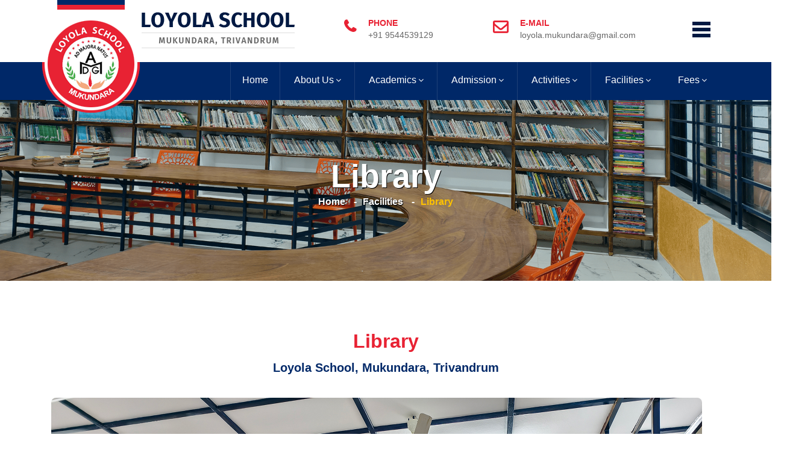

--- FILE ---
content_type: text/html; charset=UTF-8
request_url: https://www.loyolamukundara.com/menu/main-menu/library/30
body_size: 2108
content:
<!doctype html>
<html lang="en">
<head>
    <!-- Required meta tags -->
    <meta charset="utf-8">
    <meta name="viewport" content="width=device-width, initial-scale=1, shrink-to-fit=no">
    <title>Library - Loyola School, Mukundara, Trivandrum</title>        
	<meta name="description" content="Library - Loyola School, Mukundara, Trivandrum">		
	<meta name="keywords" content="Library - Loyola School, Mukundara, Trivandrum"> 
		<meta name="author" content="Dom Technolabs">
	<link rel="shortcut icon" type="image/x-icon" href="https://www.loyolamukundara.com/assets/users/images/favicon.png">
    
    <!-- Bootstrap CSS -->
    <link rel="stylesheet" href="https://www.loyolamukundara.com/assets/users/css/bootstrap.css">
    <link rel="stylesheet" href="https://www.loyolamukundara.com/assets/users/css/css-animation.css">
	<link rel="stylesheet" href="https://www.loyolamukundara.com/assets/users/css/style.css">
  	<link rel="stylesheet" href="https://www.loyolamukundara.com/assets/users/css/responsive.css">
    <link rel="stylesheet" href="https://www.loyolamukundara.com/assets/users/css/tiny-slider.css">
    <link rel="stylesheet" href="https://www.loyolamukundara.com/assets/users/css/simple-lightbox.css?v2.2.1" />
    <link rel="stylesheet" href="https://www.loyolamukundara.com/assets/users/css/font-awesome.css">
    
    <!-- Bootstrap CSS -->
</head>

<body>
<!--Header Section Start-->
    <header id="header">
    	<div class="container">
      		<div class="logo desktop-view"><a href="https://www.loyolamukundara.com/"><img src="https://www.loyolamukundara.com/assets/users/images/logo.png" alt=""></a></div>
      		<div class="logo mobile-view"><a href="https://www.loyolamukundara.com/"><img src="https://www.loyolamukundara.com/assets/users/images/logo-mobile.png" alt=""></a></div>
          	<div class="logo-text"><img src="https://www.loyolamukundara.com/assets/users/images/logo-text.png" alt=""></a></div>            	
         		<div class="top-right">
                	<div class="top-phone">Phone<span>+91 9544539129</span></div>                	<div class="top-email">E-mail<span>loyola.mukundara@gmail.com</span></div>                	<div class="top-menu-icon"><img src="https://www.loyolamukundara.com/assets/users/images/top-menu-icon.png">
                  	<ul>
                        <li><a href="https://www.loyolamukundara.com/alumini">Alumni</a></li>
                        <li><a href="https://www.loyolamukundara.com/news">News &amp; Events</a></li>
                        <li><a href="https://www.loyolamukundara.com/photo-album">Photo Album</a></li>
                        <li><a href="https://www.loyolamukundara.com/video-album">Video Album</a></li>
                        <li><a href="https://www.loyolamukundara.com/downloads">Downloads</a></li>
                        <li><a href="https://www.loyolamukundara.com/contact-us">Contact Us</a></li>
                  	</ul>
                </div>
     		</div>
        </div>
        
        <div class="w-menu">
     		<div class="container">
         		<div class="mobile-menu-icon"></div>          
            	<div class="mobile-menu">
              		<ul>
                  		<li><a href="https://www.loyolamukundara.com/">Home</a></li>
                        
<li><a href="https://www.loyolamukundara.com/menu/main-menu/about-us/1" >About Us</a>	<ul class="sub-menu">
    	        <li><a href="https://www.loyolamukundara.com/menu/main-menu/profile/7" >Profile</a></li>
		        <li><a href="https://www.loyolamukundara.com/menu/main-menu/school-history/45" >School History</a></li>
		        <li><a href="https://www.loyolamukundara.com/menu/main-menu/vision-mission/8" >Vision & Mission</a></li>
		        <li><a href="https://www.loyolamukundara.com/menu/main-menu/school-emblem/39" >School Emblem</a></li>
		        <li><a href="https://www.loyolamukundara.com/menu/main-menu/principals-message/9" >Principal's Message</a></li>
		        <li><a href="https://www.loyolamukundara.com/menu/main-menu/jesuits/44" >Jesuits</a></li>
		        <li><a href="https://www.loyolamukundara.com/menu/main-menu/management/10" >Management</a></li>
		        <li><a href="https://www.loyolamukundara.com/menu/main-menu/our-staff/40" >Our Staff</a></li>
		        <li><a href="https://www.loyolamukundara.com/menu/main-menu/pta-executive/11" >PTA Executive</a></li>
		        <li><a href="https://www.loyolamukundara.com/menu/main-menu/loyola-anthem/12" >Loyola Anthem</a></li>
		        <li><a href="https://www.loyolamukundara.com/news" >News</a></li>
			
    </ul>
</li>

<li><a href="https://www.loyolamukundara.com/menu/main-menu/academics/2" >Academics</a>	<ul class="sub-menu">
    	        <li><a href="https://www.loyolamukundara.com/menu/main-menu/examinations/13" >Examinations</a></li>
		        <li><a href="https://www.loyolamukundara.com/menu/main-menu/scholarship-exams/15" >Scholarship Exams</a></li>
		        <li><a href="https://www.loyolamukundara.com/menu/main-menu/study-tours/16" >Study Tours</a></li>
		        <li><a href="https://www.loyolamukundara.com/menu/main-menu/results/17" >Results</a></li>
			
    </ul>
</li>

<li><a href="https://www.loyolamukundara.com/menu/main-menu/admission/3" >Admission</a>	<ul class="sub-menu">
    	        <li><a href="https://www.loyolamukundara.com/menu/main-menu/procedure/26" >Procedure</a></li>
		        <li><a href="https://www.loyolamukundara.com/uploads/downloads/AdmissionForm-1723524579.pdf" >Application Form</a></li>
		        <li><a href="https://www.loyolamukundara.com/uploads/downloads/Brochure-1723527279.pdf" >Prospectus</a></li>
			
    </ul>
</li>

<li><a href="https://www.loyolamukundara.com/menu/main-menu/activities/4" >Activities</a>	<ul class="sub-menu">
    	        <li><a href="https://www.loyolamukundara.com/menu/main-menu/co-curricular-activities/41" >Co-Curricular Activities</a></li>
		        <li><a href="https://www.loyolamukundara.com/menu/main-menu/sports-and-games/42" >Sports and Games</a></li>
		        <li><a href="https://www.loyolamukundara.com/menu/main-menu/clubs/43" >Clubs</a></li>
			
    </ul>
</li>

<li><a href="https://www.loyolamukundara.com/menu/main-menu/facilities/5" >Facilities</a>	<ul class="sub-menu">
    	        <li><a href="https://www.loyolamukundara.com/menu/main-menu/laboratories/29" >Laboratories</a></li>
		        <li><a href="https://www.loyolamukundara.com/menu/main-menu/library/30" class="active">Library</a></li>
		        <li><a href="https://www.loyolamukundara.com/menu/main-menu/transportation/31" >Transportation</a></li>
		        <li><a href="https://www.loyolamukundara.com/menu/main-menu/smart-classes/32" >Smart Classes</a></li>
		        <li><a href="https://www.loyolamukundara.com/menu/main-menu/counselling/46" >Counselling</a></li>
			
    </ul>
</li>
                        
                                        <li class="have-sub-menu"><a href="#">Fees</a>	<ul class="sub-menu">
    	        <li><a href="https://www.schoolmatenuvo.in/login.aspx?sid=89">Fee Portal</a></li>
		        <li><a href="https://smnuvo.com/sign-in/89">Parent Portal</a></li>
		

                	</ul>
                	</ul>
                	<ul class="mobile-view">
                        <li><a href="https://www.loyolamukundara.com/alumini">Alumni</a></li>
                        <li><a href="https://www.loyolamukundara.com/news">News &amp; Events</a></li>
                        <li><a href="https://www.loyolamukundara.com/photo-album">Photo Album</a></li>
                        <li><a href="https://www.loyolamukundara.com/video-album">Video Album</a></li>
                        <li><a href="https://www.loyolamukundara.com/downloads">Downloads</a></li>
                        <li><a href="https://www.loyolamukundara.com/contact-us">Contact Us</a></li>
                  	</ul>
            	</div>        
        	</div>
        </div>
        
	</header>
<!--Header Section End--><!--Banner Section Start-->
<div class="inner-banner" style="background-image:url(https://www.loyolamukundara.com/uploads/category/Rectangle46-min-1756708395.png);">
			<h1>Library</h1>
      	<ul>
    	<li><a href="https://www.loyolamukundara.com/">Home</a></li>        
            
    	<li><a href="https://www.loyolamukundara.com/menu/main-menu/facilities/5">Facilities</a></li>        <li>Library</li>
  	</ul>
  	<div class="bs-slider-overlay"></div>
</div>
<!--Banner Section End--> 

<div class="subpage-section">  
	<div class="container">
		<h3>        
            		Library      	                	<span>Loyola School, Mukundara, Trivandrum</span>
                </h3>
        
                	<div class="content">
				<p>
 <img alt="Study Tour" class="onloadpop-img" src="https://www.loyolamukundara.com/assets/users/images/library.jpg"></p>            </div>
      	  	</div>
</div>

   
<footer>
	<div class="container">
    	<div class="address">
        	            	<span>Loyola school</span>
<p>
	Mukundara, Mylakkara P.O<br />
	Trivandrum - 695572</p>                      	<span class="email">loyola.mukundara@gmail.com</span>          	<div class="address-icon"><span>Address</span></div>
    	</div>
    	<div class="mobile-details">
        	            	<div class="c-phone">
 +91 95445 39129</div>
<p>
 +91 9744757577 <span>(Manager)</span><br>
 +91 94463 15756 <span>(Principal)</span><br>
 +91 9778248173 <span>(Vice-Principal)</span></p>            			<div class="mobile-icon"><span>Phone</span></div>
    	</div>
  	</div>
</footer>

<div class="copy-right">
  <div class="container">&copy; 2026 Loyola School. All Rights Reserved. Created by: <a href="http://www.domtechnolabs.com/" target="_blank">Dom Technolabs</a></div>
</div>

 	
<!-- Optional JavaScript -->
<!-- jQuery first, then Popper.js, then Bootstrap JS -->
<script src='https://cdnjs.cloudflare.com/ajax/libs/jquery/3.1.1/jquery.min.js'></script>
<script src="https://www.loyolamukundara.com/assets/users/js/bootstrap.min.js" type="text/javascript"></script>
<script src="https://www.loyolamukundara.com/assets/users/js/touchSwipe.min.js"></script>
<script src="https://www.loyolamukundara.com/assets/users/js/tiny-slider.js"></script>
<script src="https://www.loyolamukundara.com/assets/users/js/options.js"></script>
<script src="https://www.loyolamukundara.com/assets/users/js/themeScript.js" type="text/javascript"></script>
<script src="https://www.loyolamukundara.com/assets/users/js/simple-lightbox.js?v2.2.1"></script>
<script>
    (function() {
        var $gallery = new SimpleLightbox('.gallery a', {});
    })();
</script>         
</body>
</html>

--- FILE ---
content_type: text/css
request_url: https://www.loyolamukundara.com/assets/users/css/style.css
body_size: 9007
content:
@import url('https://fonts.googleapis.com/css2?family=Fira+Sans:ital,wght@100;200;300;400;500;600;700;800&display=swap');

@import url('https://fonts.googleapis.com/css2?family=Crete+Round:ital@1&family=Pacifico&display=swap');

body{

	font-family:Arial, Helvetica, sans-serif;

	font-family: 'Fira Sans', sans-serif;

	font-size:16px;

	font-weight:300;

	line-height:26px;

	color:#666666;

	padding:0px 0px 0px 0px;

	margin:0px 0px 0px 0px;

	

	}

body,html{ height:100%;}

header{

margin:0px 0px;

padding:0px 0px 0px 0px;

position: -webkit-sticky;

	z-index:999;

	background-color:#FFF;	

	width:100%;

	}

@media (min-width: 780px) {

    /*.stickyHeader { position: fixed; }*/

}

header:after{

	display:block;

	clear:both;

	content:'';

	}

header .container{

		position: relative;

		min-height: 103px;

	}

.logo{

	position: absolute;	 

	left: 0px;

	top: 0px;

	z-index: 100;

	text-align: center;

	 }



.logo:before{

	width: 112px;

	height: 16px;

	content: '';

	background-color: #002868;

	display: block;

	margin: auto;

	border-bottom: 8px solid #e82233;

	margin-bottom: 9px;

}

.logo-text{

	padding-left: 150px;

	margin: 0px 0px;

	padding: 20px 0px;

	width: 244px;

	margin-left: 150px;

	float: left;

}

.top-right{

	float: right;

	display: flex;

	padding-top: 25px;

}

.top-phone,

.top-email{

	margin-right: 20px;

}

.top-phone,

.top-email{

	font-size: 14px;

	font-weight: 600;

	color: #e82233;

	text-transform: uppercase;

	line-height: 20px;

	padding-left: 30px;

}

.top-phone span,

.top-email span{

	font-size: 14px;

	font-weight: 500;

	color: #676767;

	text-transform: none;

	display: inline-block;

	width: 100%;

	padding-left: 20px;

}

.top-phone:before{

	color: #e82233;

    content: "\f095";

    font-family: FontAwesome;

    position: relative;

    left: -20px;

    font-size: 25px;

    top: 10px;

}

.top-email span{

	padding-left: 25px;

}

.top-email:before{

	color: #e82233;

    content: "\f003";

    font-family: FontAwesome;

    position: relative;

    left: -20px;

    font-size: 25px;

    top: 10px;

}

.top-menu-icon{

	width: 46px;

	height: 40px;

	position: relative;

	cursor: pointer;

	padding-top:10px;

}

.top-menu-icon ul{

	display: none;

	background-color: #001942;

	width: 180px;

	padding: 0px;

	position: absolute;

	right: 15px;

	top: 40px;

	z-index: 999;

}

.top-menu-icon:hover ul{

	display: block;

}

.top-menu-icon ul li{

	list-style: none;

	color: #fff;

	font-size: 14px;

	border-bottom:1px solid #0f2d5f;

}

.top-menu-icon ul li a{

	display: inline-block;

	padding: 16px 20px;

	width: 100%;

	color: #fff;

}

.top-menu-icon ul li a:hover{

	text-decoration: none;

	color: #deeafe;

}

/* ==================================================*/

/*MENU STYLE START*/

/* ==================================================*/

.w-menu{

	width:100%;

	float:none;

	background-color:#002868;

	}

.w-menu .container{

	position:relative;

	min-height: inherit;

	}

@media (max-width:1200px) {

.w-menu ul li a {

	font-size: 13px;

    padding:0px 6px;  

}

	}

@media (min-width:992px) {



.w-menu{

  margin:0px 0px 0px 0px;

  padding:0px 0px 0px 0px;

  position:relative;

  z-index:99;

}

.w-menu ul {

    list-style-type:none;

    margin:0;

    padding:0;

	text-align:right;

}

.w-menu ul li {

    display:inline-block;

    position:relative;

	font-size:16px;

	font-weight:500;

	padding:0px 12px;

	border-right:1px solid #1f4178;	

}

.w-menu ul li:first-child {border-left:1px solid #1f4178;}

.w-menu ul li:nth-last-child(2),.w-menu ul li:last-child {border-right:none;}

.w-menu ul li ul li:first-child {border-left:0;}

.w-menu ul li ul li {border-right:0;}

.w-menu ul li a {

    line-height:60px;

    padding:14px 7px;

	margin:0px 0px;

	text-decoration:none;

	color:#fff;

	cursor:pointer;

}

.w-menu ul li.contact-menu{

	background-color: #001942;

	padding: 0px 20px;

	margin-right:10px;

}

.w-menu ul li.contact-menu a {color:#fff;}

.w-menu ul li:hover > a{

	color:#e0ecff;

	}

.w-menu ul li.contact-menu:hover a{

	color:#fff;

}

.w-menu ul li ul{

	text-align:left;

	background-color:#002868;

	}

.w-menu ul li ul li a {

   	line-height:22px;

    padding:12px 20px 12px 10px;

	border-bottom:1px solid #1f4178;

	margin:0px 0px;

	text-decoration:none;

	font-size:14px;

	font-weight:300;

	text-transform:none;

	width:100%;

	display:block;

}

.w-menu ul li a.active {color:#ffc300;}

.w-menu ul li ul li a.active {color:#ffc300;}

.w-menu ul li ul li ul li a.active {color:#ffc300;}

.w-menu ul li:after{

	content: '';

    display: block;

    width: 0;

    height:3px;

    background:#e82233;

    transition: width .3s;

	}

.w-menu ul li:hover::after {

    width: 100%;

}

.w-menu ul li ul li::after{

	content: '';

    display: block;

    width: 0;

    height:0px;

    background: #fbc500;

    transition: width .3s;

	}

.w-menu ul li ul li:hover{

	background:var(--main-color-one-hover);

	}



/*ZOOM IN EFFECTS START*/





/*.w-menu ul.sub-menu {

    display:none;

}

.w-menu li:hover > ul{

    display: block;

    -moz-animation: zoomIn .3s ease-in;

    -webkit-animation: zoomIn .3s ease-in ;

    animation: zoomIn .3s ease-in;

 

}

 

.w-menu ul li:hover > ul{

    display:block;

    -moz-animation: zoomIn .3s ease-in ;

    -webkit-animation: zoomIn .3s ease-in ;

    animation: zoomIn .3s ease-in;

}*/

/*ZOOM IN EFFECTS END*/



/*SLIDE DOWN EFFECTS START*/

.have-sub-menu{

	position:relative;

	}

ul.sub-menu { 

  visibility: hidden; /* hides sub-menu */

  opacity: 0;

  position: absolute;

  top: 100%;

  left: 0;

  width: 100%;

  transform: translateY(-2em);

  z-index: -1;

  transition: all 0.3s ease-in-out 0s, visibility 0s linear 0.3s, z-index 0s linear 0.01s;

}



.have-sub-menu:focus > .sub-menu,

.have-sub-menu:focus-within > .sub-menu,

.have-sub-menu:hover > .sub-menu {

  visibility: visible; /* shows sub-menu */

  opacity: 1;

  z-index: 1;

  transform: translateY(0%);

  transition-delay: 0s, 0s, 0.3s; /* this removes the transition delay so the menu will be visible while the other styles transition */

}

/*SLIDE DOWN EFFECTS END*/





/*FLIP EFFECTS START*/

/*

.w-menu ul.sub-menu {

    display:none;

}

.w-menu li:hover > ul{  

    display: block;

    -moz-animation: flipInX .3s ease-in;

    -webkit-animation: flipInX .3s ease-in ;

    animation: flipInX .3s ease-in;

 

}

 

.w-menu ul li:hover > ul{

    display:block;

    -moz-animation: flipInY .3s ease-in ;

    -webkit-animation: flipInY .3s ease-in ;

    animation: flipInY .3s ease-in;

}

*/



/*FLIP EFFECTS END*/



/* sub navigation */

.w-menu li ul {    

    position:absolute;

    left:0;

    top:63px;

    width:200px;

}

.w-menu li ul.right {    

    right:0px;

	left:auto;

}

.w-menu li li {

    position:relative;

    margin:0;

    display:block;

}

.w-menu li li ul {

    position:absolute;

    top:0;

    left:200px; /* make this equal to the width of the sub nav above */

    margin:0;

}

.w-menu li li ul.right,

.w-menu li li ul.right li ul {

    right:180px; /* make this equal to the width of the sub nav above */

	left:auto;

}

.w-menu ul li span {padding-left:2px;}

.w-menu ul li span.arrow-plus{

	position:relative;

	display:inline-block;

	z-index:99;

	right:10px;

	top:0px;

	cursor:pointer;

	text-align:center;

	height:auto;

	}

.w-menu ul li span.arrow-plus:after{

	font-family: FontAwesome;

	content: "\f107";

	color:var(--main-color-one);

	font-size:14px;

	color:#fff;

	}

.w-menu ul li li span.arrow-plus{

	position:absolute;

	top:8px;

	right:10px;

	}

.w-menu ul li li span.arrow-plus:after{

	font-family: FontAwesome;

	content: "\f105";

	color:#FFF;

	font-size:14px;

	}



/*OTHER MENU STYLE START*/

.w-menu ul li.other-menus > ul{

	/*max-height:200px;

	overflow-x: hidden;

	overflow-y: scroll;*/

	}

.w-menu ul li.other-menus:hover{

	background-color:transparent;

	}

.w-menu ul li.other-menus:before{

	font-family: FontAwesome;

	content: "\f0c9";

	color:#FFF;

	position:absolute;

	top:50%;

	margin-top:-11px;

	margin-left:-7px;

	}



.w-menu ul li.other-menus > a{

	display:block;

	width:50px;

	padding:0px;

	margin:0px;

	text-indent:-99999px;

	}

.w-menu ul li.other-menus ul li a {

    padding-left:20px;

}

.w-menu ul li.other-menus li:after{

	height:0px;

	display:none !important;

	}

.w-menu ul li.other-menus > .arrow-plus{

	display:none;

	}

.w-menu ul li.other-menus ul{

	left:-160px;

	}

.w-menu ul li.other-menus ul li ul,

.w-menu ul li.other-menus ul li ul li ul,

.w-menu ul li.other-menus ul li ul li ul li ul {

    position: absolute;

    top: 0;

    left:-200px;

    margin: 0;

}

.w-menu ul li.other-menus span.arrow-plus {

    position: absolute;

    top: 9px;

    left: 3px;

    right: auto;

}

.w-menu ul li.other-menus span.arrow-plus:after{

	font-family: FontAwesome;

	content: "\f104";

	}

.w-menu ul li.other-menus > ul::-webkit-scrollbar {

    width:3px;

}

.w-menu ul li.other-menus > ul::-webkit-scrollbar-thumb {

  background:var(--main-color-two);

}

.w-menu ul li.other-menus{

	cursor:pointer;

	position:relative;

	}

/*OTHER MENU STYLE END*/

/*MEGA MENU STYLE START*/

.w-menu ul li.mega-menus{

	cursor:pointer;

	position:static;

	

	}

.w-menu ul li.mega-menus > ul{

	position:absolute;

	width:1170px;

	left:0%;

	right:0%;

	padding:20px;

	}

.w-menu ul li.mega-menus > ul > li{

	width:20%;

	float:left;

	line-height:10px;

    padding:0px 10px;

	}



.w-menu ul li.mega-menus  ul li:hover{

	background-color:transparent;

	}

.w-menu ul li.mega-menus > ul li a:hover{

	color:#000;

	}

.w-menu ul li.mega-menus ul.sub-menu ul.sub-menu {

    display: block;

	left:0px;

	width:100%;

	position:static;

}



.mega-menus ul span.arrow-plus{

	display:none !important;

	}

.w-menu ul li.megamenu-li > a,

.w-menu ul li.megamenu-with-out-sub > a{

	font-size:13px !important;

	text-transform:uppercase !important;

	font-weight:bold !important;

	/*margin-bottom:5px !important;

	padding-bottom:10px !important;

	border-bottom:solid 1px #1b69a9 !important;*/

	display:block !important;

	line-height:16px !important;

	color:#FFFFFF !important;

	

	}

/*.megamenu-with-out-sub > a{

	border-bottom:none !important;

	padding-bottom:0px !important;

	margin-bottom:0px !important;

	}*/

.megamenu-li > a:hover{

	color:#FFF !important;

	cursor:default;

	}

.megamenu-li ul{

	margin-bottom:20px !important;

	display:inline-block !important;

	}

.w-menu li.mega-menus:hover ul{

    display: block;

    -moz-animation: zoomIn .3s ease-in;

    -webkit-animation: zoomIn .3s ease-in ;

    animation: none !important;

 

}

.w-menu ul li.mega-menus ul li{

	/*display:inline-block;

	vertical-align:top;

	float:left;*/

	}

.w-menu ul li.mega-menus ul li a{

	line-height:20px;

    padding:5px 0px;

	font-size:14px;

	color:#98d0ff;

	}

.w-menu ul li.mega-menus ul li ul li a{

	line-height:20px;

    padding:1px 0px;

	font-size:13px;

	}



/*MEGA MENU STYLE END*/



/*VERTICAL MENU STYLE START*/

.w-menu.vertical-menu ul li{

	float:none;

	display:block;

	width:100%;

	text-align:left;

	}

.w-menu.vertical-menu ul li ul.sub-menu{

	right:-200px;

	left:auto;

	top:0px;

	}

.w-menu.vertical-menu .container{

	padding-left:0px;

	padding-right:0px;

	}

/*VERTICAL MENU STYLE END*/

}

@media (max-width:1200px) and (min-width:991px) {

.w-menu ul li.mega-menus > ul{

	width:960px;

	margin-left:-480px;

	}

	}

@media (max-width:991px) {

.mobile-menu-icon{

	position:fixed;

	width:40px;

	height:40px;

	background-color:#e82233;

	display: block;

	right:0px;

	cursor:pointer;

	top:0px;

	z-index:999999;

	text-align:center;

	transition: 0.3s;

	padding-top:10px;

	}

.mobile-menu-icon:after{

	font-family: FontAwesome;

	content: "\f0c9";

	line-height:20px;

	font-size:24px;

	font-weight:400;

	color:#FFF;	

	}

.mobile-menu-icon.icon-open{

	transition: 0.3s;

	right:300px;

	}

.mobile-menu-icon.icon-open:after{

	content: "\f00d";

	}

.mobile-menu{

	  position: fixed;

	  z-index: 999999;

	  top: 0;

	  right: -300px;

	  width: 300px;

	  height: 100%;

	  overflow-x: hidden;

	  overflow-y: scroll;

	  background: #e82233;

	  transition: 0.3s;

	}

.mobile-menu.menu-open{

	right:0px; 

	transition: 0.3s;

}



.w-menu ul{

	padding:0px;

	margin:0px;

	}

.w-menu ul li{

	float:none;

	list-style:none;

	position:relative;

	}

.w-menu ul li a {

  color: #fefefe;

  font-size: 14px;

  display: block;

  padding:10px;

  border-top: 1px solid rgba(255,255,255,0.045);

  border-bottom: 1px solid rgba(0,0,0,0.045);

}

.w-menu ul li a:hover,

.w-menu ul li a:focus{

	text-decoration:none;

	}

.w-menu ul li.active{

	background: rgba(0, 0, 0, .2) none repeat scroll 0 0;

	}

.w-menu ul li ul{

	display:none;

	}

.w-menu ul li span.arrow-plus{

	position:absolute;

	width:40px;

	height:40px;

	/*border:solid 1px #FFF;*/

	display:block;

	z-index:99;

	right:2px;

	top:0px;

	cursor:pointer;

	text-align:center;

	padding-top:8px;

	}

.w-menu ul li span.arrow-plus:after{

	font-family: FontAwesome;

	content: "\f067";

	color:#FFF;

	font-size:14px;

	}

.w-menu ul li span.arrow-minimize:after{

	font-family: FontAwesome;

	content: "\f068";

	font-size:14px;

	}

.w-submenu{

	display:block !important;

	background: rgba(0, 0, 0, 0.1) none repeat scroll 0 0;

	}



}

@media (max-width:479px) {

.mobile-menu{

	width:280px;

	}

.mobile-menu-icon.icon-open {

    right: 280px;

	}

	}

/* ==================================================*/

/*MENU STYLE END*/

/* ==================================================*/



/* ==================================================*/

/*BANNER STYLE START*/

/* ==================================================*/

.banner-section,

.bs-slider .carousel-item{

	padding-top:36.76923076923077%; /*Image Size 550px / 1360px = ‭40.44117647058824‬%*/

	}

.banner-section{

	position:relative;

	}

.bs-slider .carousel-item{

    overflow: hidden;

    background: #FFFFFF;

	background-position: center center; 

    background-repeat:no-repeat; 

	background-size:  cover;

}

.weberge-slider{

	 top: 0;

  bottom: 0;

  right: 0;

  left: 0;

  

	}

.bs-slider:hover {

    cursor: -moz-grab;

    cursor: -webkit-grab;

}

.bs-slider:active {

    cursor: -moz-grabbing;

    cursor: -webkit-grabbing;

}

.bs-slider .bs-slider-overlay,

.weberge-slider .weberge-slider-overlay {

    position: absolute;

    top: 0;

    left: 0;

    width: 100%;

    height: 100%;

    background: rgba(0, 0, 0, 0);

}

.bs-slider > .carousel-inner > .carousel-item > img,

.bs-slider > .carousel-inner > .carousel-item > a > img {

    margin: auto;

    width: 100% !important;

}



.weberge-slider:hover {

    cursor: -moz-grab;

    cursor: -webkit-grab;

}

.weberge-slider:active {

    cursor: -moz-grabbing;

    cursor: -webkit-grabbing;

}



.weberge-slider > .carousel-inner > .carousel-item > img,

.weberge-slider > .carousel-inner > .carousel-item > a > img {

    margin: auto;

    width: 100% !important;

}



/********************

*****Slide effect

**********************/



/*.fade {

    opacity: 1;

}

.fade .item {

    top: 0;

    z-index: 1;

    opacity: 0;

    width: 100%;

    position: absolute;

    left: 0 !important;

    display: block !important;

    -webkit-transition: opacity ease-in-out 1s;

    -moz-transition: opacity ease-in-out 1s;

    -ms-transition: opacity ease-in-out 1s;

    -o-transition: opacity ease-in-out 1s;

    transition: opacity ease-in-out 1s;

}

.fade .item:first-child {

    top: auto;

    position: relative;

}

.fade .item.active {

    opacity: 1;

    z-index: 2;

    -webkit-transition: opacity ease-in-out 1s;

    -moz-transition: opacity ease-in-out 1s;

    -ms-transition: opacity ease-in-out 1s;

    -o-transition: opacity ease-in-out 1s;

    transition: opacity ease-in-out 1s;

}*/





.carousel-fade {

    opacity: 1;

}

.carousel-fade .carousel-item {

    top: 0;

    z-index: 1;

    opacity: 0;

    width: 100%;

    position: absolute;

    left: 0 !important;

    display: block !important;

    -webkit-transition: opacity ease-in-out 1s;

    -moz-transition: opacity ease-in-out 1s;

    -ms-transition: opacity ease-in-out 1s;

    -o-transition: opacity ease-in-out 1s;

    transition: opacity ease-in-out 1s;

}

.carousel-fade .carousel-item:first-child {

    top: auto;

    position: relative;

}

.carousel-fade .carousel-item.active {

    opacity: 1;

    z-index: 2;

    -webkit-transition: opacity ease-in-out 1s;

    -moz-transition: opacity ease-in-out 1s;

    -ms-transition: opacity ease-in-out 1s;

    -o-transition: opacity ease-in-out 1s;

    transition: opacity ease-in-out 1s;

}





/*---------- LEFT/RIGHT ROUND CONTROL ----------*/

.control-round .carousel-control {

    top: 50%;

    opacity: 0;

    width: 44px;

    height: 44px;

	margin-top:-22px;

    z-index: 100;

    color: #ffffff;

    display: block;

    font-size: 24px;

    cursor: pointer;

    overflow: hidden;

    line-height: 42px;

    text-shadow: none;

    position: absolute;

    font-weight: normal;

    background: transparent;

    -webkit-border-radius: 100px;

    border-radius: 100px;

}

.control-round:hover .carousel-control{

    opacity: 1;

	background-color:var(--main-color-one);

}

.control-round .carousel-control.left {

    left: 1%;

	text-align:center;

}

.control-round .carousel-control.right {

    right: 1%;

	text-align:center;

	

}

.control-round .carousel-control.left:hover,

.control-round .carousel-control.right:hover{

    color: #fdfdfd;

    border: 0px transparent;

}

.control-round .carousel-control.left>span:nth-child(1){

    left: 45%;

}

.control-round .carousel-control.right>span:nth-child(1){

    right: 45%;

}





/*---------- SLIDE CAPTION ----------*/





.slide-text {

    padding: 10px;

    position:absolute;

    padding: 10px 0px;

   	width:1170px; /*same width like container*/

	z-index:1;

	 top: 0;

  	bottom: 0;

  	left:50%;

	margin-left:-585px;

}



.slide_style_left {

	text-align: left;

}

.slide_style_right {

	text-align: right;

}

.slide_style_center {

    margin: auto;

	left: 0;

	right: 0;

	text-align:center;

}

.slide-text.text_style_top_center,

.slide-text.slide_style_middle,

.slide-text.text_style_bottom_center{

	margin: auto;

	left: 0;

	right: 0;

	text-align:center;

	}

.slide-text.text_style_top_left,

.slide-text.slide_style_middle_left,

.slide-text.text_style_bottom_left{

	text-align:left;

	}

.slide-text.text_style_top_right,

.slide-text.slide_style_middle_right,

.slide-text.text_style_bottom_right{

	text-align:right;

	}

.slide-text.text_style_top_center,

.slide-text.text_style_top_left,

.slide-text.text_style_top_right{

	top:0px;

	}

.slide-text.text_style_bottom_center .slide-text-inner,

.slide-text.text_style_bottom_left .slide-text-inner,

.slide-text.text_style_bottom_right .slide-text-inner{

	bottom:0px;

	position:absolute;

	width:100%;

	}

.slide_style_middle,

.slide_style_middle_left,

.slide_style_middle_right{

	height:100%;

  margin:auto;

  display: -webkit-box;

  display: -ms-flexbox;

  display: flex;

   -webkit-box-orient: vertical;

  -webkit-box-direction: normal;

  -ms-flex-direction: column;

  flex-direction: column;

  left:0px;

  right:0px;

	}

.slide_style_middle:before,

.slide_style_middle_left:before,

.slide_style_middle_right:before{

	content:'';

	margin-bottom: auto;

	}

.slide_style_middle:after,

.slide_style_middle_left:after,

.slide_style_middle_right:after{

	content:'';

	margin-top: auto;

	}



.slide-text h1 {

    padding: 0;

    color: #ffc300;

    font-size:28px;

    font-style: normal;

    line-height:36px;

    margin-bottom: 14px;

    display: inline-block;

    -webkit-animation-delay: 0.7s;

    animation-delay: 0.7s;

	text-transform:uppercase;

	font-weight:800;

	text-shadow: 1px 1px #000;

	letter-spacing:3px;

}

.slide-text h1 span {

    color:var(--main-color-one);

    font-size:40px;

    line-height:40px;

	font-weight:400;

}

.slide-text p {

    padding: 0;

    color: #ffffff;

    font-size: 32px;

    line-height: 32px;

    font-weight: 600;

    margin-bottom: 30px;

    -webkit-animation-delay: 1.1s;

    animation-delay: 1.1s;

	display:inline-block;

	width:100%;

	text-shadow: 1px 1px #000;

}

.slide-text a.btn-default{

    color: #000;

    font-weight: 400;

    font-size: 13px;

    line-height: 15px;

    margin-right: 10px;

    text-align: center;

    padding: 17px 30px;

    white-space: nowrap;

    letter-spacing: 1px;

    display: inline-block;

    border: none;

    text-transform: uppercase;

    -webkit-animation-delay: 2s;

    animation-delay: 2s;

    -webkit-transition: background 0.3s ease-in-out, color 0.3s ease-in-out;

    transition: background 0.3s ease-in-out, color 0.3s ease-in-out;



}

.slide-text a.btn-primary{

    color: #ffffff;

    cursor: pointer;

    font-weight: 400;

    font-size: 13px;

    line-height: 15px;

    margin-left: 0px;

    text-align: center;

    padding: 17px 30px;

    white-space: nowrap;

    letter-spacing: 1px;

    display: inline-block;

    text-decoration: none;

    text-transform: uppercase;

    border: none;

    -webkit-animation-delay: 2s;

    animation-delay: 2s;

    -webkit-transition: background 0.3s ease-in-out, color 0.3s ease-in-out;

    transition: background 0.3s ease-in-out, color 0.3s ease-in-out;

}

.slide-text a:hover,

.slide-text a:active {

    color: #ffffff;

    background: #222222;

    -webkit-transition: background 0.5s ease-in-out, color 0.5s ease-in-out;

    transition: background 0.5s ease-in-out, color 0.5s ease-in-out;

}



.slide-text-inner .read-more{

	display: inline-block;

	background-color: #e82233;

	padding: 14px 50px;

	text-align: center;

	font-size: 16px;

	text-transform: uppercase;

	color: #fff;

	font-weight: 600;

	border-radius: 30px;

	letter-spacing:2px;

	border:2px solid #fff;

}

.slide-text-inner .read-more:hover{

	background-color: #b81b29;

	text-decoration: none;

}





/*------------------------------------------------------*/

/* RESPONSIVE

/*------------------------------------------------------*/



@media (max-width:1200px) and (min-width:992px) {

.slide-text {

   	width:970px; /*same width like container*/

	margin-left:-485px;

	padding-left:15px;

	padding-right:15px;

}

}



@media (max-width: 991px) {

.banner-section,

.bs-slider .item,

.bs-slider .carousel-item{

	padding-top:0%;

	height:400px;

	}



.carousel-inner,

.carousel-item{

	height:100%;

	}

.slide-text {

   	width:98%; /*same width like container*/

	margin-left:0px;

	left:0px;

	right:0px;

	padding-left:15px;

	padding-right:15px;

}



.slide_style_left,

.slide_style_right,

.slide_style_center,

.slide-text.text_style_top_center,

.slide-text.slide_style_middle,

.slide-text.text_style_bottom_center,

.slide-text.text_style_top_left,

.slide-text.slide_style_middle_left,

.slide-text.text_style_bottom_left,

.slide-text.text_style_top_right,

.slide-text.slide_style_middle_right,

.slide-text.text_style_bottom_right {

	text-align:center;

}



}



/*---------- MEDIA 480px ----------*/

@media  (max-width: 768px) {

    .slide-text h1 {

        font-size: 30px;

        line-height: 30px;

        margin-bottom: 10px;

    }

    .slide-text > p{

        font-size: 14px;

        line-height: 20px;

        margin-bottom: 20px;

    }

    .control-round .carousel-control{

        display: none;

    }

}

@media  (max-width: 480px) {

    .slide-text {

        padding: 10px 30px;

    }

    .slide-text h1 {

        font-size: 22px;

        line-height: 26px;

        margin-bottom: 10px;

    }

    .slide-text p {

        font-size: 20px;

        line-height: 20px;

        margin-bottom: 18px;

    }

    .slide-text > a.btn-default, 

    .slide-text > a.btn-primary {

        font-size: 10px;

        line-height: 10px;

        margin-right: 10px;

        text-align: center;

        padding: 10px 15px;

    }

    .indicators-line > .carousel-indicators{

        display: none;

    }

.bs-slider > .carousel-inner > .item > img,

.bs-slider > .carousel-inner > .item > a > img {

    margin: auto;

    width: auto !important;

}

.middle-two .middle-one-image{border:10px solid #fff;}

.slide-text-inner .read-more {padding: 8px 30px;}

}

/* ==================================================*/

/*BANNER STYLE END*/

/* ==================================================*/



.middle-section{

	position: relative;

	margin-top: -85px;

	z-index: 10;

}

.under-three-box{

	grid-template-columns: repeat(3,1fr);

	display: grid;

	box-shadow: rgba(0, 0, 0, 0.15) 0px 10px 45px 0px;

	border:10px solid #fff;

}

.under-three-box .boxs{

	text-align: center;

	padding: 40px;

	background-color: #e9f0fc;

	

	/*border-top-left-radius: 10px;

	display: flex;*/

    justify-content: center;

    align-items: center;

    flex-direction: column;

    text-align: center;





}

.under-three-box .boxs:nth-child(2) {

	padding:0px;	

}

.under-three-box .boxs:nth-child(2) img {

	max-width:100%;	

}

.under-three-box .boxs:nth-child(2),

.under-three-box .boxs:nth-child(3){

	border-top-left-radius: 0px;

	border-bottom-left-radius: 0px;

}

.under-three-box .boxs:nth-child(3){

	/*border-top-right-radius: 10px;

	border-bottom-right-radius: 10px;*/

}

.under-three-box .boxs:nth-child(2){

	background-color: #002868;

}

.under-three-box .boxs h2{

	font-size: 24px;

	font-weight: 600;

	color: #002868;

	margin: 0px 0px 10px;

}

.under-three-box .boxs p{

	font-size: 16px;

	font-weight: 400;

	line-height: 30px;

	color: #665d63;

	margin: 0px 0px 20px;

}

.under-three-box .boxs a.read-more{

	font-size: 15px;

	font-weight: 500;

	color: #fff;

	text-transform: uppercase;

	background-color: #676767;

	border-radius: 30px;

	display: inline-block;

	padding: 15px 35px 15px;

	line-height: 16px;

	margin: 10px 0px 20px;

	letter-spacing:1px;

}

.under-three-box .boxs a.read-more:hover{

	background-color: #320826;

}

.under-three-box .boxs:nth-child(2) ul {

	list-style-type: none;

  	margin: 0;

  	padding: 20px;

	width:100%;

}

.under-three-box .boxs:nth-child(2) ul li {text-align:left; border-bottom:1px solid #1f4178; padding:10px 10px; font-size:16px; font-weight:600;}

.under-three-box .boxs:nth-child(2) ul li:last-child {border-bottom:none;}



.under-three-box .boxs:nth-child(2) ul li.fwn {font-weight:400!important;}

.under-three-box .boxs:nth-child(2) ul li a {display:block; color:#fff; text-decoration:none;}

.under-three-box .boxs:nth-child(2) ul li a:hover {color:#e0ecff;}



.under-three-box .boxs:nth-child(2) .quote {color:#c7d5eb; padding:20px; font-weight:500; font-size:18px;}

.under-three-box .boxs:nth-child(2) .quote span {font-style:italic; font-weight:300; }

.under-three-box .boxs:nth-child(2) .quote .saint {padding-bottom:8px; border-bottom:1px solid #1f4178; margin-bottom:8px; color:#fff; font-size:22px;}





.under-three-box .boxs:nth-child(1) img {

	margin-bottom: 16px;

	max-width:100%;

	border:4px solid #fff;

}

.under-three-box .boxs:nth-child(3) img{

	margin-bottom: 16px;

	max-width:100%;

	border:4px solid #e9f0fc;

}

.under-three-box .boxs:nth-child(1) .name {padding-bottom:10px; font-size:17px; font-weight:300; color:#e82233; border-bottom:1px solid #e6e6e6; margin-bottom:20px;}

.under-three-box .boxs:nth-child(3) .name {padding-bottom:10px; font-size:16px; font-weight:300; color:#e82233; border-bottom:1px solid #e6e6e6; margin-bottom:20px; width:100%;}

.under-three-box .boxs:nth-child(3) h2{

	color: #002868;

}





.under-three-box .boxs a.read-more{

	font-size: 15px;

	font-weight: 600;

	color: #fff;

	text-transform: uppercase;

	background-color: #e82233;

	border-radius: 30px;

	display: inline-block;

	padding: 12px 35px 12px;

	border:2px solid #e82233;

	line-height: 16px;

	margin: 10px 0px 20px;

	text-decoration:none;

}

.under-three-box .boxs a.read-more:hover{

	background-color: #fff;

	color:#e82233;

}

.under-three-box .boxs:nth-child(3) a.read-more{

	background-color: #fff;

	border:2px solid #e82233;

	color:#e82233;

	font-weight:600;

	padding: 12px 32px 12px;

}

.under-three-box .boxs:nth-child(3) a.read-more:hover {color:#fff; background-color: #e82233;}



.under-three-box .boxs:nth-child(2) a.read-more{

	background: none!important;

	border:none;

	color:#ffc300;

	font-weight:600;

	padding:10px 10px;

	border-top:1px solid #1f4178;

	border-bottom:1px solid #1f4178;

	border-left:0;

	border-right:0;

	border-radius:0;

}

.under-three-box .boxs:nth-child(2) a.read-more:hover {color:#fff; background:#1f4178!important;}









.middle-two{

	background-color: #f4e7ec;

	margin-top: 80px;

}

.middle-two:after{

	content: '';

	clear: both;

	display: block;

}

.middle-two .container{

	display: flex;

}

.middle-two .middle-one-content{

	width: 55%;

	float: left;

	padding: 60px 50px 40px 0px;

	display: flex;

	justify-content: center;

    align-items: baseline;

    flex-direction: column;

}

.middle-two .middle-one-content h2{

	color: #e82233;

	font-size: 20px;

	font-weight: 600;

	text-transform: uppercase;

	margin-bottom:20px;

	letter-spacing:2px;

}

.middle-two .middle-one-content h2 span{

	color: #676767;

	font-size: 36px;

	font-weight: 600;

	display: inline-block;

	width: 100%;

	text-transform: none;

	padding-top:8px;

}

.middle-two .middle-one-content p {

    font-size: 14px;

    font-weight: 400;

    line-height: 30px;

    color: #333333;

    margin: 0px 0px 20px;

}

.middle-two .middle-one-content a.read-more{

	font-size: 14px;

	font-weight: 500;

	color: #fff;

	text-transform: uppercase;

	background-color: #e82233;

	border-radius: 30px;

	display: inline-block;

	padding: 16px 50px 16px;

	line-height: 16px;

	margin: 0px 0px 20px;

	letter-spacing:2px;

	text-decoration:none;

}

.middle-two .middle-one-content a.read-more:hover{

	background-color: #676767;

}

.middle-two .middle-one-image{

	width: 45%;

	float: left;

	border-left:10px solid #fff;

	border-right:10px solid #fff;

}

.middle-two .middle-one-image img{

	width: 100%;

	height: auto;

}

.news-events{

	padding-top: 80px;

	padding-bottom:80px;

}

.news-events img{

	width: 100%;

	height: auto;

}

.news-events .content{

	padding: 20px 20px;

	background:#001942;

}

.news-events .title{

	text-align: center;

	padding-bottom: 60px;

}

.news-events .title h2{

	color: #e82233;

	font-size: 18px;

	text-transform: uppercase;

	font-weight:600;

	letter-spacing:2px;

	line-height:36px;

}

.news-events .title h2 span{

	color: #002868;

	font-size: 36px;

	font-weight: 600;

	display: inline-block;

	width: 100%;

	text-transform: none;

	letter-spacing:0px;

}

.news-events .title h2:after{

	width: 90px;

	height: 3px;

	content: '';

	display: inline-block;

	background-color: #e82233;

}

.jom-slider .tns-controls [aria-controls]{

	top: -50px;

}

.jom-slider{ 

padding: 0px 10px;

position: relative;

}

.jom-slider .tns-nav{

	display: none;

}

.jom-slider .tns-controls [aria-controls]{

	

	z-index: 9999;

}

.jom-slider [data-controls="prev"] {

    position: absolute;

    left: 50%;

    margin-left: -45px;

}

.jom-slider [data-controls="next"] {

    position: absolute;

    right: 50%;

    margin-right: -45px;

}

.news-events h4{

	font-size: 20px;

	font-weight: 600;

	color: #fff;

	margin: 0px 0px 8px;

	border-bottom:1px solid #1f3456;

	padding-bottom:8px;

}

.news-events p{

	font-size: 15px;

	font-weight: 400;

	line-height: 30px;

	color: #666666;

	margin: 0px 0px 10px;

}

.news-events a.read-more{

	font-size: 13px;

	font-weight: 600;

	color: #ffc300;

	text-transform: uppercase;

	border-radius: 30px;

	display: inline-block;

	line-height: 16px;

	margin: 0px 0px 0px;

	letter-spacing:1px;

	text-decoration:none;

}

.news-events a.read-more:hover{

	background-color: none;

}

.view-all{

	background-color: #e82233;

	border-radius: 30px;

	display:block;

	padding: 10px 30px;

	color: #fff;

	text-align: center;

	font-size: 16px;

	font-weight:600;

	text-transform: uppercase;

	margin: auto;

	width: 150px;

	margin-top: 50px;

	letter-spacing:2px;

}

.view-all:hover{

	background-color: #b81b29;

	text-decoration: none;

	color: #fff;

}



/* ==================================================*/

/*GALLERY*/

/* ==================================================*/

.gallery-outer{

	padding: 0px;

	margin: 0px 0px 10px;

}

.gallery-img{

	display: grid;

	grid-template-columns: repeat(6,1fr);

	grid-gap: 10px;

}

.gallery-img .g-images {

	overflow: hidden;

	position: relative;

}

.gallery-img .g-images img{

	width: 100%;

	height: auto;

	-webkit-transform: scale(1);

	transform: scale(1);

	-webkit-transition: .3s ease-in-out;

	transition: .3s ease-in-out;

	cursor: pointer;

	

}

.gallery-img .g-images .overlay {

  position: absolute;

  bottom: 0;

  left: 0;

  right: 0;

  background: rgba(0,0,0,0.5);

  overflow: hidden;

  width: 100%;

  height: 100%;

  transform: scale(0);

  transition: .3s ease;

  z-index: 99;

  cursor: pointer;

}

.gallery-img .g-images:hover .overlay {

  transform: scale(1);

}

.gallery-img .g-images:hover img {

	-webkit-transform: scale(1.3);

	transform: scale(1.3);

}



footer{

	/* Permalink - use to edit and share this gradient: https://colorzilla.com/gradient-editor/#002868+0,002868+50,e82233+50,e82233+100 */

background: #002868; /* Old browsers */

background: -moz-linear-gradient(left,  #002868 0%, #002868 50%, #e82233 50%, #e82233 100%); /* FF3.6-15 */

background: -webkit-linear-gradient(left,  #002868 0%,#002868 50%,#e82233 50%,#e82233 100%); /* Chrome10-25,Safari5.1-6 */

background: linear-gradient(to right,  #002868 0%,#002868 50%,#e82233 50%,#e82233 100%); /* W3C, IE10+, FF16+, Chrome26+, Opera12+, Safari7+ */

filter: progid:DXImageTransform.Microsoft.gradient( startColorstr='#002868', endColorstr='#e82233',GradientType=1 ); /* IE6-9 */

padding: 50px 0px;

min-height: 270px;

}

footer:after{

	display: block;

	clear: both;

	content: '';

}

footer .container{

	display: flex;

}

.address{

	width: 50%;

	text-align: right;

	position: relative;

	padding-right: 120px;

	line-height: 30px;

	padding-top: 20px;

}

.address .address-icon{

	width: 82px;

	height: 167px;

	display: block;

	position: absolute;

	background-color: #e82233;

	right: 0px;

	top: 0px;

	color: #ffbe16;

	font-size: 30px;

	text-align: center;

	padding-top: 50px;

}

.address .address-icon:before{

	content: "\f041";

	font-family: FontAwesome;

}

.address .address-icon span{

	display: inline-block;

	width: 100%;

	font-size: 14px;

	font-weight: 400;

	color: #ffbe16;



}

.address span{

	font-size: 27px;

	font-weight: 600;

	color: #fff;

	padding: 0px 0px 0px 0px;

	margin: 0px 0px 0px 0px;

	display: inline-block;

	width: 100%;

}

.address p{

	font-size: 18px;

	font-weight: 600;

	color: #fff;

	padding: 0px 0px 0px 0px;

	margin: 0px 0px 0px 0px;

}

.address span.email{

	font-size: 18px;

	font-weight: 600;

	color: #fff;

	padding: 0px 0px 0px 0px;

	margin: 0px 0px 0px 0px;

	display: inline-block;

	width: 100%;

	word-break: break-all;

}







.mobile-details{

	width: 50%;

	text-align: left;

	position: relative;

	padding-left: 120px;

	line-height: 30px;

	padding-top: 20px;

}

.mobile-details .mobile-icon{

	width: 82px;

	height: 167px;

	background-color: #002868;

	display: block;

	position: absolute;

	left: 0px;

	top: 0px;

	font-size: 30px;

	text-align: center;

	padding-top: 50px;

	color: #ffbe16;

}

.mobile-details .mobile-icon:before{

	content: "\f095";

	font-family: FontAwesome;

	

}

.mobile-details .mobile-icon span{

	display: inline-block;

	width: 100%;

	font-size: 14px;

	font-weight: 400;

	color: #ffbe16;

}

.mobile-details .c-phone{

	font-size: 25px;

	font-weight: 600;

	color: #fff;

	padding: 0px 0px 0px 0px;

	margin: 0px 0px 0px 0px;

	display: inline-block;

	width: 100%;

}

.mobile-details p{

	font-size: 18px;

	font-weight: 600;

	color: #fff;

	padding: 0px 0px 0px 0px;

	margin: 0px 0px 0px 0px;

}

.mobile-details p span{font-weight:300;}

.copy-right{

	font-size: 14px;

	font-weight: 400;

	color: #fff;

	text-align: center;

	background-color: #001942;

	padding: 50px 0px;

	margin: 0px 0px 0px 0px;

}

.copy-right a {color:#fff;}

.inner-banner{

	height: 300px;

	background-color: black;

	padding: 0px 0px 0px 0px;

    margin: 0px 0px 0px 0px;

    background-position: center center;

    background-repeat: no-repeat;

    background-size: cover;

    position: relative;

    display: flex;

    justify-content: center;

    align-items: center;

    flex-direction: column;

    text-align: center;

}

.inner-banner .bs-slider-overlay {

    background: rgba(0, 50, 70, 0.2);

    position: absolute;

    top: 0;

    left: 0;

    width: 100%;

    height: 100%;

}

.inner-banner h1 {

    font-size: 54px;

    font-weight: 600;

    line-height: 30px;

    color: #FFF;

    position: relative;

    z-index: 9;

	text-shadow:1px 1px #000;

}

.inner-banner ul {

    margin: 0px;

    padding: 0px;

    text-align: center;

    position: relative;

    z-index: 9;

}

.inner-banner li {

    float: none;

    display: inline-block;

    list-style: none;

    padding: 0px 0px;

    font-size: 16px;

    font-weight: 600;

    line-height: 40px;

	color:#ffc300;

}

.inner-banner li:before {

    content: '-';

    color: #FFF;

    margin-left: 10px;

    margin-right: 10px;

}

.inner-banner li a {

    color: #FFF;

	text-shadow:1px 1px #000;

}

.inner-banner li:nth-child(1):before{

	content:'';

	display: none;

	}

.inner-banner li a:hover{

	color: #f7c200;

	text-decoration: none;

}

.subpage-section{

text-align: center;

padding:80px 0px 80px 0px;

}

.subpage-section h3{

	font-size: 32px;

	font-weight: 800;

	color: #e82233;

	margin-bottom: 30px;

	line-height:40px;

}

.subpage-section span{

	font-size: 20px;

	font-weight: 600;

	color: #002868;

	display: inline-block;

	width: 100%;

	/*padding-left: 20px;*/

}

.subpage-section h4 {font-size: 24px; font-weight: 800; color: #e82233; margin-bottom:16px;}

.subpage-section .content {font-weight:400; text-align:left; overflow:hidden;}

.subpage-section .content p {font-size:16px; line-height:36px; margin-bottom:20px; text-align:justify;}
.subpage-section .content p .principal-img {float:left; max-width:250px; margin-right:14px;}

.subpage-section .content ul.vis-mis {margin:0; padding:0;}

.subpage-section .content ul.vis-mis li {font-size:16px; line-height:36px; margin-bottom:20px; text-align:justify; list-style:none; background: #e8eef4;

    padding: 20px;

    font-size: 16px;

    line-height: 30px;

    margin-bottom: 20px;

    text-align: justify;

    color: #676767;

    border-radius: 6px;}

.subpage-section .content .vismis {background: #e8eef4; padding:20px; font-size:20px; line-height:34px; margin-bottom:20px; text-align:justify; color:#002868; border-radius:6px; font-family: 'Crete Round', serif;}

.subpage-section .content .principal-name {font-size:18px; color:#676767; text-align:center; margin-bottom:16px; margin-top:10px; font-weight:800;}

.subpage-section .content .all-news-img {max-width:100%; height:auto;}

.subpage-section .content .news-img {margin-right:20px; margin-bottom:20px; max-width:100%; height:auto;}

.subpage-section .content .row-b-padding {padding-bottom:30px;}

.subpage-section .content .news-page-title {padding-top:10px; padding-bottom:30px; line-height:24px;}

.subpage-section .content .news-page-title a {font-weight:600; color:#333; text-decoration:none;}

.subpage-section .content .news-page-title a:hover {color:#e82233;}

.subpage-section .content th {background:#f4f7fa; text-transform:uppercase;}

.subpage-section .content td {vertical-align:middle;}

.subpage-section .content .downloads-select {padding:12px; margin-bottom:10px; border:1px solid #ddd;}

.subpage-section .content .downloads-button {

    display:inline-block;

	background-color: #002868;

    color: #fff;

    font-weight: 500;

    padding: 3px 15px;

    border-radius: 4px;

	font-size:12px;

	text-decoration:none;

}

.subpage-section .content .downloads-button:hover {background:#e82233;}

.subpage-section .tc-search {margin-bottom:20px;}

.subpage-section .tc-search p {color:#f00;}

.subpage-section .tc-input {padding:12px; border:1px solid #ddd; border-radius:4px; outline:none; font-weight:800;}

.subpage-section .tc-button {padding:12px 18px; border:1px solid #e82233; background:#e82233; color:#fff; font-weight:600;border-radius:4px;}

.subpage-section .tc-button:hover {background:#065fa6; border:1px solid #065fa6;}

.subpage-section .tc-search-result .tc-number {font-size:18px; font-weight:400; color:#065fa6;}

.subpage-section .tc-search-result .tc-number strong {color:#e82233;}

.subpage-section .tc-search-result .not-found {color:#f00;}

.subpage-section .tc-search-result img {max-width:100%;}





.subpage-section .photo-album-name p {padding:16px 0 0 0; margin:0; line-height: 24px;}

.subpage-section .photo-album-name a {font-weight:600; color:#333; text-decoration:none;}

.subpage-section .photo-album-name a:hover {color:#e82233;}



.modal-body {color:#333;}

.modal-body strong {color:#fecd05;}

.modal-body a {color:#fecd05; font-weight:600; text-transform:uppercase; margin-left:14px;}



.subpage-section .content a.circle-bg {

    text-align: center;

    background-color: #f4f7fa;

    border: 4px solid #d2dde8;

    display: block;

    width: 145px;

    height: 145px;

    border-radius: 100px;

    line-height: 135px;

    font-size: 36px;

    margin: 0 auto;

    color: #333;

    text-decoration: none;

	font-weight:800;

}

.subpage-section .content a.circle-bg:hover {

	background:#e82233;

	border: 4px solid #e82233;

	color:#fff;

}

.padding-b-20 {padding-bottom:20px;}







.class-dission {text-align: center;margin: 0px auto 20px auto;}

.class-dission ul {margin:0; padding:0;}

.class-dission ul li{display: inline-block; list-style-type: none;/* padding: 15px 35px 15px 35px; */}

.class-dission ul li a{display: block; color:#333;border:3px solid #d2dde8;font-size: 18px; /*height: 52px;*/ width:120px;line-height: 50px;text-align: center; border-radius: 5px; margin:0 10px 10px 10px; position: relative;text-decoration: none; background:#f4f7fa; font-weight:800;}

.class-dission ul li a:hover, .class-dission ul li a.actv{background-color: #e82233;color: #fff; border:3px solid #e82233;}

.class-dission ul li a::after {color: #e82233;content: "\f0d7";position: absolute; font-size: 24px;top: 59%;font-family: 'FontAwesome';left: 50%; opacity: 0;

            transform: translate(-50%,0);

    -webkit-transform: translate(-50,0);

       -moz-transform: translate(-50,0);

        -ms-transform: translate(-50,0);

         -o-transform: translate(-50,0);

}

.class-dission ul li a:hover::after, .class-dission ul li a.actv::after{opacity: 1;}



.boys-grid {

    margin-bottom: 60px;

    padding-bottom: 5px;

    background-color: #fff;

    position: relative;

	border:1px solid #e8eef5;

	padding:10px;

	border-radius:8px;

	text-align:center;

	box-shadow: 2px 4px 8px -3px rgba(0,0,0,0.20);

}

.boys-grid img {width:100%; height:auto; border-radius:6px;}

.boys-grid .name {padding:10px 0px; font-weight:600;}

.boys-grid .fb {position:absolute; top:20px; right:20px;}

.boys-grid .fb a {

    padding: 7px 0px 0px 0px;

    width: 40px;

    height: 40px;

    display: block;

    border-radius: 50px;

	float:left;

    text-align: center;

	background-color: #4e71a8;

	color:#fff;

	text-decoration:none;

}

.boys-grid .fb a:after {

    font-family: 'FontAwesome';

    content: "\f09a";

    color: #fff;

}

.boys-grid .edit {position:absolute; top:20px; left:20px;}

.boys-grid .edit a {

    padding: 7px 0px 0px 0px;

    width: 40px;

    height: 40px;

    display: block;

    border-radius: 50px;

	float:left;

    text-align: center;

	background-color: #333;

	color:#fff;

	text-decoration:none;

}

.boys-grid .edit a:after {

    font-family: 'FontAwesome';

    content: "\f040";

    color: #fff;

}

.boys-grid .edit a:hover, .boys-grid .fb a:hover {background:#e82233;} 





.subpage-section .content .waiting-message {color:#f00; margin:0; padding:0 0 20px 0; text-align:center;}

.subpage-section .content .alumni-img {max-width:240px; height:auto;}

.subpage-section .alumni-input {padding:12px; border:1px solid #ddd; border-radius:4px; width:100%; outline:none; font-weight:800;}

.subpage-section .alumni-input:read-only {background:#f0f0f0;}

.subpage-section .alumni-input::placeholder {color:#888; font-weight:400;}

.subpage-section .alumni-button {padding:12px 18px; border:1px solid #e82233; background:#e82233; color:#fff; font-weight:600;border-radius:4px; width:100%;}

.subpage-section .alumni-button:hover {background:#002868; border:1px solid #002868;}

.subpage-section .photo-upload-title {font-weight:800;}

.subpage-section .content label.error {color:#f00; display:block;}





.subpage-contact-us{

	text-align: center;

	padding: 60px 0px;

	background:#f4f7fa;

}

.subpage-contact-us h3{

	font-size: 32px;

	font-weight: 800;

	color: #e82233;

	margin-bottom: 10px;

	line-height:40px;

}

.subpage-contact-us span{

	font-size: 20px;

	font-weight: 800;

	color: #002868;

	display: inline-block;

	width: 100%;

	/*padding-left: 20px;*/

}

.subpage-contact-us h4 {font-size: 24px; font-weight: 800; color: #e82233; margin-bottom:16px;}

.subpage-contact-us .contact-address {font-weight:400; color:#001942; line-height:28px;}

.subpage-contact-us .contact-address p {margin-bottom:0px;}

.subpage-contact-us .contact-address a {color:#e82233;}

.subpage-contact-us .contact-address a:hover {color:#676767;}



.subpage-section h2.contact {color:#002868; font-weight: 800; font-size: 28px; margin-bottom: 40px;}



.contact-map {

	background:#f4f7fa;

}

a {color:#065fa6; text-decoration:none;}

a:hover {color:#e82233;}

.media-img{

	display: grid;

	grid-template-columns: repeat(3,1fr);

	grid-column-gap: 50px;

	grid-row-gap: 50px;

	margin:50px 0px;

}

.media-img-video{

	margin:10px 0px 50px 0px!important;

}

.media-img img{

	width: 100%;

	height: auto;

	transition: transform .2s;

	cursor: pointer;

	border-radius:6px;

}

.media-img img:hover{

	transform: scale(1.08);

}

.media-section .read-more-btn{

	padding: 12px 40px;

	margin:10px 0px 0px 0px;

	background-color: #db0038;

	font-size: 16px;

	font-weight: 700;

	text-transform: uppercase;

	color: #fff;

	border-radius: 8px;

	display: inline-block;

	border:2px solid #db0038;

}

.media-section .read-more-btn:hover{

	background-color: #fff;

	text-decoration: none;

	color:#db0038;

	border:2px solid #db0038;

}

.col-md-vm {width:100%; margin-bottom:20px;}

.col-md-vm:last-child {margin-bottom:0px;}



.management-div {margin-bottom:40px; text-align:center; line-height:30px;}
.management-div:first-child {margin-left:25%;}
.management-div img {margin-bottom:14px; max-width:100%; height:auto;}


.management-mdiv {margin-bottom:40px; text-align:center; line-height:30px;}
.management-mdiv:first-child {margin-left:33.333333%;}
.management-mdiv img {margin-bottom:14px; max-width:100%; height:auto;}

.management-sdiv {margin-bottom:40px; text-align:center; line-height:30px;}
.management-sdiv img {margin-bottom:14px; max-width:100%; height:auto;}

.sub-img-list {margin-bottom:20px; text-align:center; line-height:30px;}
.sub-img-list img {margin-bottom:10px; max-width:100%; height:auto;}



@media  (max-width: 768px) {

	.col-md-vm {width:100%;}

	.management-div:first-child {margin-left:0;}
	.management-mdiv:first-child {margin-left:0;}

}

@media  (max-width: 480px) {

	.subpage-section {padding: 40px 0px 40px}

	.inner-banner h1 {font-size:34px; line-height:36px;}

	.subpage-section h3 {line-height:46px;}

	.subpage-section h3 span {line-height:32px;}

	.subpage-section .content .downloads-button strong {display:none;}

	.class-dission ul li a { width: 190px; text-align: center; margin: 11px 18px;}

	.col-md-vm {width:100%;}

	.col-md-vm:last-child {padding-left:0px; padding-right:0px;}
	.subpage-section .content p .principal-img {float:none; max-width:100%;}

}

.onloadpop-img {max-width:100%; margin:0 auto; border-radius:8px;}
.loyola-anthem {text-align:center!important; background: #e8eef4; border-radius: 6px; padding:30px 20px}
.loyola-anthem p {text-align:center!important; color:#002868;}
.loyola-anthem p.name {color:#e82233; padding-top:14px; border-top:1px solid #f0f0f0;}
.school-emblem {text-align:center!important;}
.school-emblem img {max-width:100%;}
.flag-img {max-width:100%;}
.t-align-c {text-align:center!important;}




--- FILE ---
content_type: text/css
request_url: https://www.loyolamukundara.com/assets/users/css/responsive.css
body_size: 621
content:
.mobile-view{
	display: none;
}
@media (max-width: 1200px) {
.top-right {
    width: 500px;
}
}
.desktop-view{
	display: block;
}
.mobile-view{
	display: none;
}
@media (max-width: 991px) {
.desktop-view{
	display: none;
}
.mobile-view{
	display: block;
}
.top-menu-icon{
	display: none;
}
.mobile-view{
	display: block;
}
.top-menu-icon ul{
	display: block;
	position: relative;
}
.top-right{
	display: none;
}
header {
	min-height: 140px;
}
.logo-text {
    padding-top: 40px;
}

.middle-section {
    margin-top: 50px;
}

.under-three-box {
    grid-template-columns: repeat(1,1fr);
    display: block;
}
.under-three-box .boxs{
	width: 100%;
}
.middle-two {
    padding-bottom: 50px;
}
.middle-two .container {
    display: block;
}
.middle-two .middle-one-content {
    width: 100%;
    float: none;
    padding: 50px 0px ;
    display: flex;
    justify-content: center;
    align-items: baseline;
    flex-direction: column;
}
.middle-two .middle-one-image {
    width: 100%;
    float: none;
}

footer{
	background-color: #002868;
	background: -moz-linear-gradient(left,  #002868 0%, #002868 50%, #002868 50%, #002868 100%); /* FF3.6-15 */
background: -webkit-linear-gradient(left,  #002868 0%,#002868 50%,#002868 50%,#002868 100%); /* Chrome10-25,Safari5.1-6 */
background: linear-gradient(to right,  #002868 0%,#002868 50%,#002868 50%,#002868 100%); /* W3C, IE10+, FF16+, Chrome26+, Opera12+, Safari7+ */
filter: progid:DXImageTransform.Microsoft.gradient( startColorstr='#002868', endColorstr='#002868',GradientType=1 ); /* IE6-9 */
}
footer .container {
    display: block;
}
.address .address-icon {
    left: 0px;
}
.address {
    width: 100%;
    text-align: left;
    position: relative;
    padding-right:0px;
    padding-left: 100px;
    line-height: 30px;
    padding-top: 10px;
    min-height: 200px;
}
.mobile-details {
    width: 100%;
    text-align: left;
    position: relative;
    padding-left: 100px;
    line-height: 30px;
    padding-top: 10px;
}
.mobile-details .mobile-icon {
    background-color: #001942;
}
.media-img {
    display: block;
    grid-template-columns: repeat(3,1fr);
    grid-column-gap: 0px;
    grid-row-gap: 0px;
    margin: 50px 0px;
}
.media-img div{
	margin-bottom: 30px;
}
}

@media (max-width: 768px) {
.gallery-img {
    grid-template-columns: repeat(2,1fr);
}
.logo:before{
	display: none;
}
}
@media (max-width: 600px) {
header {
    min-height: 120px;
}
.logo{
	width: 114px;
	height: auto;
}
.logo-text {
    width: 190px;
    margin-left: 102px;
}
.logo-text img,
.logo img{
	width: 100%;
	height: auto;
}
}

--- FILE ---
content_type: text/css
request_url: https://www.loyolamukundara.com/assets/users/css/tiny-slider.css
body_size: 799
content:
.jom-slider .tns-outer {
	padding: 0 !important
}
.jom-slider .tns-outer [hidden] {
	display: none !important
}
.jom-slider .tns-outer [aria-controls], .jom-slider .tns-outer [data-action] {
	cursor: pointer
}

.jom-slider .tns-slider {
	-webkit-transition: all 0s;
	-moz-transition: all 0s;
	transition: all 0s
}
.jom-slider .tns-slider>.tns-item {
	-webkit-box-sizing: border-box;
	-moz-box-sizing: border-box;
	box-sizing: border-box
}
.jom-slider .tns-horizontal.tns-subpixel {
	white-space: nowrap
}
.jom-slider .tns-horizontal.tns-subpixel>.tns-item {
	display: inline-block;
	vertical-align: top;
	white-space: normal
}
.jom-slider .tns-horizontal.tns-no-subpixel:after {
	content: '';
	display: table;
	clear: both
}
.jom-slider .tns-horizontal.tns-no-subpixel>.tns-item {
	float: left;
	margin-right: -100%
}
.jom-slider .tns-no-calc {
	position: relative;
	left: 0
}
.jom-slider .tns-gallery {
	position: relative;
	left: 0;
	min-height: 1px
}
.jom-slider .tns-gallery>.tns-item {
	position: absolute;
	left: -100%;
	-webkit-transition: transform 0s, opacity 0s;
	-moz-transition: transform 0s, opacity 0s;
	transition: transform 0s, opacity 0s
}
.jom-slider .tns-gallery>.tns-moving {
	-webkit-transition: all 0.25s;
	-moz-transition: all 0.25s;
	transition: all 0.25s
}
.jom-slider .tns-lazy-img {
	-webkit-transition: opacity 0.6s;
	-moz-transition: opacity 0.6s;
	transition: opacity 0.6s;
	opacity: 0.6
}
.jom-slider .tns-lazy-img.loaded {
	opacity: 1
}
.jom-slider .tns-ah {
	-webkit-transition: height 0s;
	-moz-transition: height 0s;
	transition: height 0s
}
.jom-slider .tns-ovh {
	overflow: hidden
}
.jom-slider .tns-hdx {
	overflow-x: hidden
}
.jom-slider .tns-hdy {
	overflow-y: hidden
}
.jom-slider .tns-visually-hidden {
	position: absolute;
	left: -10000em
}
.jom-slider .tns-transparent {
	opacity: 0;
	visibility: hidden
}
.jom-slider .tns-fadeIn {
	opacity: 1;
	filter: alpha(opacity=100);
	z-index: 0
}
.jom-slider .tns-normal, .tns-fadeOut {
	opacity: 0;
	filter: alpha(opacity=0);
	z-index: -1
}
.jom-slider .tns-controls { text-align: center; margin-bottom: 10px; width:80px; margin:auto; }
.jom-slider .tns-controls [aria-controls] {
  font-size: 15px;
  
  color: #000;
  background: #e82233;
  border-radius: 3px;
  border: 0;
 width: 40px;
	height: 40px;
}

.jom-slider [data-controls="prev"]:after,
.jom-slider [data-controls="next"]:after {
    color: #fff;
    content: "\f053";
    font-family: FontAwesome;
    font-size: 14px;
	line-height:16px;
	
}
.jom-slider [data-controls="next"]:after {
    content: "\f054";
}
.jom-slider [data-controls="prev"]{
	position:absolute;
	right:0px;
	}
.jom-slider [data-action] {
  display: block;
  margin: 10px auto;
  font-size: 17px;
  min-width: 3em;
  text-align: center;
  background: transparent;
  border: 0;
}
.jom-slider .tns-controls [disabled] { 
  color: #999999;
  background: #B3B3B3; 
  cursor: not-allowed !important;
}
.jom-slider .tns-nav {
  text-align: center;
  margin: 10px 0;
}
.jom-slider .tns-nav > [aria-controls] {
  width: 9px;
  height: 9px;
  padding: 0;
  margin: 0 5px;
  border-radius: 50%;
  background: #ddd;
  border: 0;
}
.jom-slider .tns-nav > [aria-selected="true"] { background: #999; }
.jom-slider .playbutton-wrapper button { height: 34px; padding: 0 10px; font-size: 14px; background: #fff; border-radius: 3px; border: 1px solid  #ccc; cursor: pointer; }
/*# sourceMappingURL=sourcemaps/tiny-slider.css.map */


--- FILE ---
content_type: application/javascript
request_url: https://www.loyolamukundara.com/assets/users/js/options.js
body_size: 394
content:
var options = {
  'autoplay': {
    container: '',
	axis: 'horizontal',//vertical, horizontal
    items: 3,
    speed: 300,
    autoplay: true,
    autoplayHoverPause: true,
    autoplayTimeout: 1500,
	loop: true,
	//animateIn: 'tns-fadeIn',
   //animateOut: 'tns-fadeOut',
	//mode:'gallery',
	
	//nav: false,
	//navAsThumbnails: false,
	fixedWidth: '', // each slider width 'fixedWidth: 300'
	edgePadding:'', // space left and right
	autoHeight: '',
	arrowKeys: true,
	lazyload: true,
	gutter: 40, // space between slider
	controlsText: ['', ''],
    autoplayHoverPause: true,
	
    autoplayText: ['', ''],
	//autoplayText: ['&#9658;', '❚❚'],
	 mouseDrag: true,
    // autoplayButtonOutput: false,
    responsive: {
      991: {
        items: 3,
      },
      768: {
        items: 2,
      },
    480: {
        items: 1,
      },
    0: {
        items: 1,
      }
  },
  }
};


      
var isTestPage,
	doc = document;
      initFns = {},
      sliders = new Object(),
      speed = 400;
for (var i in options) {
  var item = options[i];
  item.container = '#' + i;
  if (!item.speed) { item.speed = speed; }
  
  if (doc.querySelector(item.container)) {
    sliders[i] = tns(options[i]);
  // test responsive pages
  } else if (i.indexOf('responsive') >= 0) {
    if (isTestPage && initFns[i]) { initFns[i](); }
  }
}


